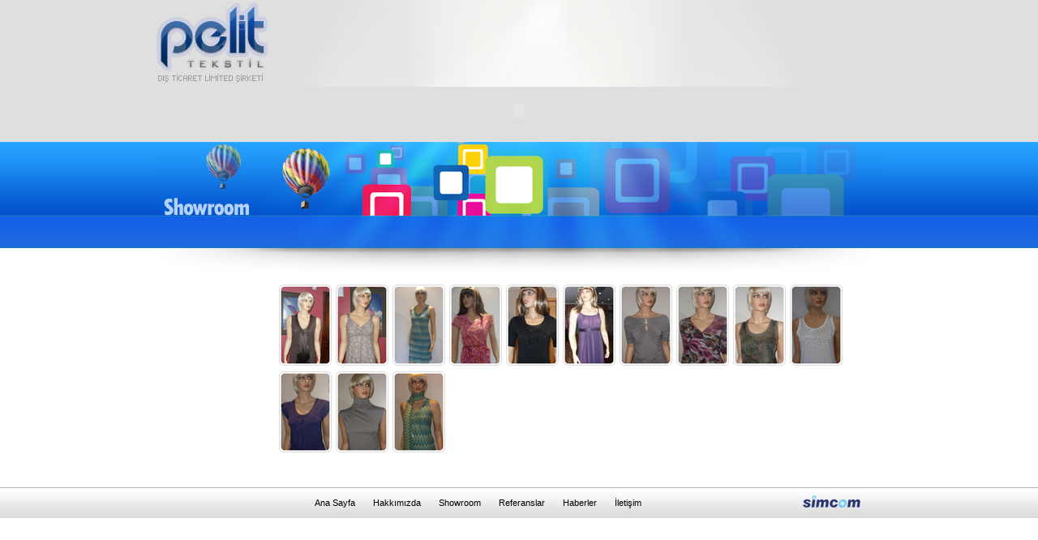

--- FILE ---
content_type: text/html
request_url: http://pelittekstil.com/showroom.htm
body_size: 6300
content:
<!DOCTYPE html PUBLIC "-//W3C//DTD XHTML 1.0 Strict//EN"
	"http://www.w3.org/TR/xhtml1/DTD/xhtml1-strict.dtd"><html>

<head>
	<meta http-equiv="Content-Language" content="tr">
	<meta http-equiv="Content-Type" content="text/html; charset=utf-8" />
		<title>Pelit Tekstil</title>
<link rel=stylesheet type=text/css href=index2.css>
	<!-- Start WOWSlider.com HEAD section -->
	<link rel="stylesheet" type="text/css" href="engine1/style.css" />
	<style type="text/css">a#vlb{display:none}</style>
	<script type="text/javascript" src="engine1/jquery.js"></script>
	<script type="text/javascript" src="engine1/wowslider.js"></script>
	<!-- End WOWSlider.com HEAD section -->
	<script type="text/javascript" src="js/prototype.js"></script>
<script type="text/javascript" src="js/scriptaculous.js?load=effects,builder"></script>
<script type="text/javascript" src="js/lightbox.js"></script>
<link rel="stylesheet" href="css/lightbox.css" type="text/css" media="screen" />

    </head>

<body topmargin="0" leftmargin="0" rightmargin="0" bottommargin="0" marginwidth="0" marginheight="0">


<table border="0" id="table1" cellspacing="0" cellpadding="0" align=center>
	<tr>
		<td class=tablo1>
		<table border="0" id="table2" cellspacing="0" cellpadding="0">
			<tr>
				<td class=ust>
				<table border="0" id="table3" cellspacing="0" cellpadding="0">
					<tr>
						<td class=logo>
						<img border="0" src="images/logo.JPG" width="145" height="102"></td>
					</tr>
				</table>
				</td>
			</tr>
			<tr>
				<td class=menu>
				<object classid="clsid:D27CDB6E-AE6D-11CF-96B8-444553540000" id="obj1" codebase="http://download.macromedia.com/pub/shockwave/cabs/flash/swflash.cab#version=6,0,40,0" border="0" width="901" height="59">
					<param name="movie" value="flash/menu4.swf">
					<param name="quality" value="High">
					<param name="wmode" value="transparent">
					<embed src="flash/menu4.swf" pluginspage="http://www.macromedia.com/go/getflashplayer" type="application/x-shockwave-flash" name="obj1" width="901" height="59" quality="High" wmode="transparent"></object>
				</td>
			</tr>
			<tr>
				<td class=banner>




<img border="0" src="images/banner-s.jpg" width="901" height="164"></td>
			</tr>
			<tr>
				<td class=icerik>
				<table border="0" id="table16" cellspacing="0" cellpadding="0">
					<tr>
						<td class=yanresim >
						&nbsp;</td>
						<td class=icerik3>
						<table border="0" id="table17" cellspacing="0" cellpadding="0">
							<tr>
								<td class=urun><a href="images/showroom1b.jpg" rel="lightbox[roadtrip]">
								<img border="0" src="images/showroom1.jpg" width="65" height="100"></a></td>
								<td class=urun><a href="images/showroom2b.jpg" rel="lightbox[roadtrip]">
								<img border="0" src="images/showroom2.jpg" width="65" height="100"></a></td>
								<td class=urun><a href="images/showroom3b.jpg" rel="lightbox[roadtrip]">
								<img border="0" src="images/showroom3.jpg" width="65" height="100"></a></td>
								<td class=urun><a href="images/showroom4b.jpg" rel="lightbox[roadtrip]">
								<img border="0" src="images/showroom4.jpg" width="65" height="100"></a></td>
								<td class=urun><a href="images/showroom5b.jpg" rel="lightbox[roadtrip]">
								<img border="0" src="images/showroom5.jpg" width="65" height="100"></a></td>
								<td class=urun><a href="images/showroom6b.jpg" rel="lightbox[roadtrip]">
								<img border="0" src="images/showroom6.jpg" width="65" height="100"></a></td>
								<td class=urun><a href="images/showroom7b.jpg" rel="lightbox[roadtrip]">
								<img border="0" src="images/showroom7.jpg" width="65" height="100"></a></td>
								<td class=urun><a href="images/showroom8b.jpg" rel="lightbox[roadtrip]">
								<img border="0" src="images/showroom8.jpg" width="65" height="100"></a></td>
								<td class=urun><a href="images/showroom9b.jpg" rel="lightbox[roadtrip]">
								<img border="0" src="images/showroom9.jpg" width="65" height="100"></a></td>
								<td class=urun><a href="images/showroom10b.jpg" rel="lightbox[roadtrip]">
								<img border="0" src="images/showroom10.jpg" width="65" height="100"></a></td>
								<td class=urun>&nbsp;</td>
							</tr>
							<tr>
								<td class=urun><a href="images/showroom11b.jpg" rel="lightbox[roadtrip]">
								<img border="0" src="images/showroom11.jpg" width="65" height="100"></a></td>
								<td class=urun><a href="images/showroom12b.jpg" rel="lightbox[roadtrip]">
								<img border="0" src="images/showroom12.jpg" width="65" height="100"></a></td>
								<td class=urun><a href="images/showroom13b.jpg" rel="lightbox[roadtrip]">
								<img border="0" src="images/showroom13.jpg" width="65" height="100"></a></td>
								<td class=urun>&nbsp;</td>
								<td class=urun>&nbsp;</td>
								<td class=urun>&nbsp;</td>
								<td class=urun>&nbsp;</td>
								<td class=urun>&nbsp;</td>
								<td class=urun>&nbsp;</td>
								<td class=urun>&nbsp;</td>
								<td class=urun>&nbsp;</td>
							</tr>
							</table>
						</td>
					</tr>
				</table>
				<br>
&nbsp;</td>
			</tr>
			<tr>
				<td>&nbsp;</td>
			</tr>
		</table>
		</td>
	</tr>
</table>


<table border="0" width="100%" id="table15" cellspacing="0" cellpadding="0">
	<tr>
		<td class=altbg>
		<table border="0" id="table19" cellspacing="0" cellpadding="0" align=center>
			<tr>
				<td class=altlinksol>
		<table border="0" id="table20" cellpadding="0" align=center>
			<tr>
				<td class=altlink><a href="index.htm">Ana Sayfa</a></td>
				<td class=altlink><a href="hakkimizda.htm">Hakkımızda</a></td>
				<td class=altlink><a href="showroom.htm">Showroom</a></td>
				<td class=altlink><a href="referanslar.htm">Referanslar</a></td>
				<td class=altlink><a href="haberler.htm">Haberler</a></td>
				<td class=altlink><a href="iletisim.htm">İletişim</a></td>
			</tr>
		</table>
				</td>
				<td class=altlinksag>
				<a target="_blank" href="http://www.simcom.com.tr">
				<img border="0" src="images/simcom.jpg" width="71" height="16" alt="simcom telekominasyon" title="simcom telekominasyon"></a></td>
			</tr>
		</table>
		</td>
	</tr>
</table>


</body>

</html>

--- FILE ---
content_type: text/css
request_url: http://pelittekstil.com/index2.css
body_size: 2291
content:
@charset "utf-8";
/* CSS Document */

body{
	font-family: Tahoma, Geneva, sans-serif;
	margin: 0px;
	padding: 0px;
	background-color: #FFF;
	background-image: url(images/bg2.JPG);
	background-repeat: repeat-x;
}
td{
	font-size: 11px;
	color: #333;
}
.tablo1{
	height: 500px;
	width: 901px;
	vertical-align: top;
}
.ust{
	background-image: url(images/ust.JPG);
	vertical-align: top;
	height: 107px;
	width: 901px;
}
.banner{
		vertical-align: top;
	height: 164px;
	width: 901px;
		padding-top: 1px;
}
.menu{
	height: 67px;
	width: 901px;
	background-repeat: no-repeat;
	vertical-align: top;
}
.altbg{
	background-image: url(images/altbg.jpg);
	background-repeat: repeat-x;
	height: 38px;
}
.baslik{
	padding-bottom: 10px;
	border-bottom-width: 1px;
	border-bottom-style: solid;
	border-bottom-color: #CCC;
	font-size: 14px;
	font-weight: bold;
	color: #3870da;
}
.baslik2{
	padding-bottom: 10px;
	font-size: 14px;
	font-weight: bold;
	color: #3870da;
}
.icerik{
	vertical-align: top;
	padding-top: 10px;
}
.icerik2{
	vertical-align: top;
	padding-top: 10px;
	padding-left: 10px;
}
.icerik3{
	vertical-align: top;

	padding-left: 10px;
}
.urun{
	vertical-align: top;
	padding-right: 5px;
	padding-bottom: 5px;
}
.yanresim{
	vertical-align: top;
	width: 144px;
}
.form1{
	padding-top: 10px;
	vertical-align: top;
	padding-right: 20px;
}
.ilbaslik{
	padding-right: 10px;
	font-weight: bold;
}
.kutu1{
	border: 1px solid #CCC;
}
.gonderbuton1{
	background-color: #FFF;
	background-image: url(images/gonder.jpg);
	background-repeat: no-repeat;
	height: 25px;
	width: 61px;
	border-top-style: none;
	border-right-style: none;
	border-bottom-style: none;
	border-left-style: none;
}
.adres1{
	vertical-align: top;
	padding-left: 20px;
	padding-top: 10px;
	border-left-width: 1px;
	border-left-style: solid;
	border-left-color: #CCC;	
}
.uruntext{
	font-weight: bold;
	text-align: center;
	
	padding-bottom: 5px;
}.altlink{
	padding-right: 10px;
	padding-left: 10px;
}
.altlink a{
	color: #000;
	text-decoration: none;
}
.altlink a:hover{
	color: #33C;
	text-decoration: underline;
}
.altlinksol{
	width: 800px;
}
.altlinksag{
	width: 101px;
}

--- FILE ---
content_type: text/css
request_url: http://pelittekstil.com/engine1/style.css
body_size: 3408
content:
/* bottom center */
#wowslider-container1  .ws_bullets {
    bottom: 0px;
	left:50%;
}
#wowslider-container1  .ws_bullets div{
	left:-50%;
}
#wowslider-container1 { 
/*	overflow: hidden; */
	zoom: 1; 
	position: relative; 
	width:438px;
	height:115px;
	margin:0 auto;
	z-index:100;
	background-image: none;
}
#wowslider-container1 .ws_images{
	position: absolute;
	left:0px;
	top:0px;
	width:438px;
	height:115px;
	overflow:hidden;
}
#wowslider-container1 .ws_images a{
	color:transparent;
}

#wowslider-container1 .ws_images img{
	top:0;
	left:0;
	border:none 0;
	max-width: none;
}
#wowslider-container1 a{ 
	text-decoration: none; 
	outline: none; 
	border: none; 
}

#wowslider-container1  .ws_bullets { 
	font-size: 0px; 
	padding: 10px; 
	float: left;
	position:absolute;
	z-index:70;
}
#wowslider-container1  .ws_bullets div{
	position:relative;
	float:left;
}
#wowslider-container1 .ws_bullets a { 
	width:15px;
	height:15px;
	background: url(./bullet.png) left top;
	float: left; 
	text-indent: -1000px; 
	position:relative;
	margin-left:3px;
	color:transparent;
}
#wowslider-container1 .ws_bullets a:hover{
	background-position: 0 50%;
}
#wowslider-container1 .ws_bullets a.ws_selbull{
	background-position: 0 100%;
}
#wowslider-container1 a.ws_next, #wowslider-container1 a.ws_prev {
	position:absolute;
	display:none;
	top:50%;
	margin-top:-15px;
	z-index:60;
	height: 45px;
	width: 45px;
	background-image: url(./arrows.png);
}
#wowslider-container1 a.ws_next{
	background-position: 100% 0;
	right:21px;
}
#wowslider-container1 a.ws_prev {
	left:21px;
	background-position: 0 0; 
}
* html #wowslider-container1 a.ws_next,* html #wowslider-container1 a.ws_prev{display:block}
#wowslider-container1:hover a.ws_next, #wowslider-container1:hover a.ws_prev {display:block}

#wowslider-container1 .ws-title{
	position:absolute;
	display:block;
	bottom: 0px;
	left: 0px;
	margin-bottom: 9px;
	margin-left: 9px;
	padding:15px;
	background:#FFFFFF;
	color:#333333;
	z-index: 50;
	font-family:"Lucida Grande","Lucida Sans Unicode",Helvetica,Arial,Verdana,sans-serif;
	font-size: 14px;
	opacity:0.8;
	border-radius:5px;
	-moz-border-radius:5px;
	-webkit-border-radius:5px;
	filter:progid:DXImageTransform.Microsoft.Alpha(opacity=90);	
}
#wowslider-container1 .ws-title div{
	padding-top:5px;
	font-size: 12px;
}#wowslider-container1 .ws_bullets  a img{
	text-indent:0;
	display:block;
	bottom:20px;
	left:-171px;
	visibility:hidden;
	position:absolute;
    -moz-box-shadow: 0 1px 3px rgba(0, 0, 0, 0.4);
	box-shadow: 0 1px 3px rgba(0, 0, 0, 0.4);
    border: 4px solid #FFF;
	border-radius:5px;
	-moz-border-radius:5px;
}
#wowslider-container1 .ws_bullets a:hover img{
	visibility:visible;
}

#wowslider-container1 .ws_bulframe div div{
	height:90px;
	overflow:visible;
	position:relative;
}
#wowslider-container1 .ws_bulframe div {
	left:0;
	overflow:hidden;
	position:relative;
	width:342px;
}
#wowslider-container1  .ws_bullets .ws_bulframe{
	display:none;
	bottom:18px;
	overflow:visible;
	position:absolute;
	cursor:pointer;
    -moz-box-shadow: 0 1px 3px rgba(0, 0, 0, 0.4);
	box-shadow: 0 1px 3px rgba(0, 0, 0, 0.4);
    border: 4px solid #FFF;
	border-radius:5px;
	-moz-border-radius:5px;
}
#wowslider-container1 .ws_bulframe span{
	display:block;
	position:absolute;
	bottom:-10px;
	margin-left:-4px;
	left:171px;
	background:url(./triangle.png);
	width:15px;
	height:6px;
}